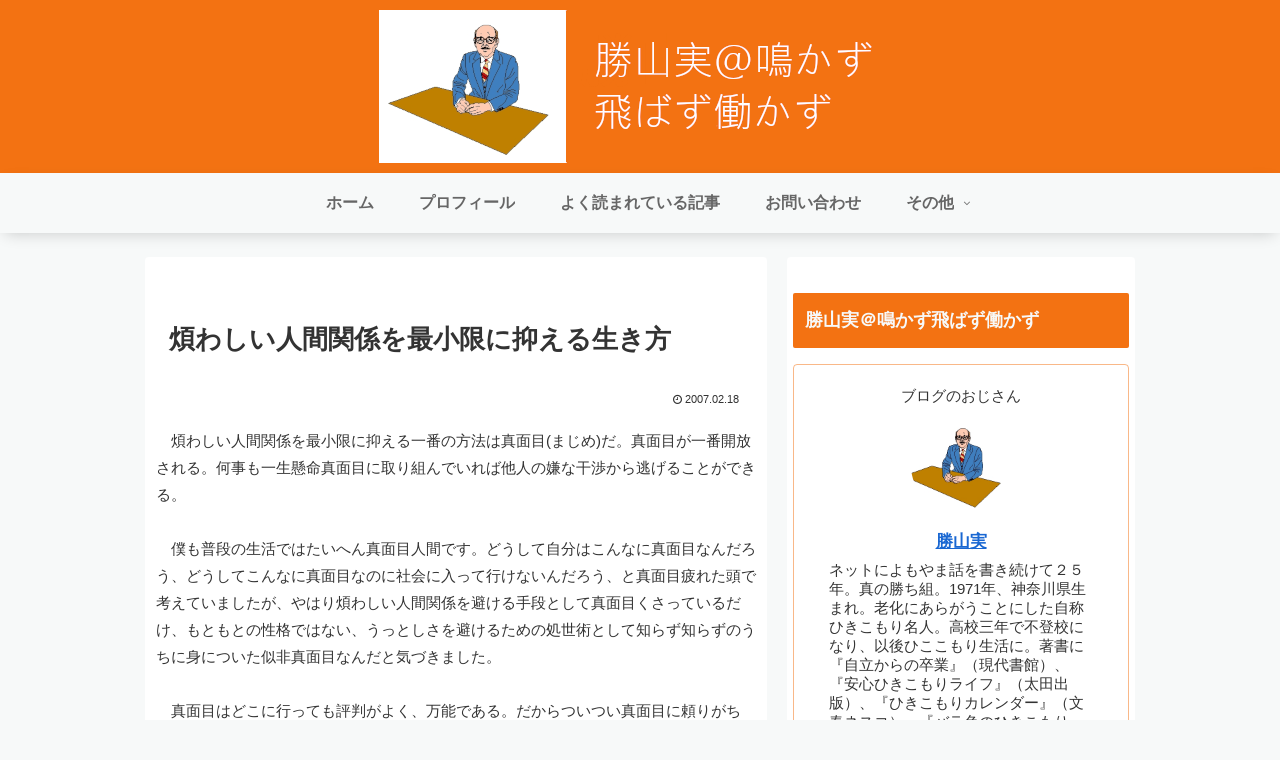

--- FILE ---
content_type: text/html; charset=utf-8
request_url: https://www.google.com/recaptcha/api2/aframe
body_size: 256
content:
<!DOCTYPE HTML><html><head><meta http-equiv="content-type" content="text/html; charset=UTF-8"></head><body><script nonce="tfH92HOeFOokb3h8CS7zig">/** Anti-fraud and anti-abuse applications only. See google.com/recaptcha */ try{var clients={'sodar':'https://pagead2.googlesyndication.com/pagead/sodar?'};window.addEventListener("message",function(a){try{if(a.source===window.parent){var b=JSON.parse(a.data);var c=clients[b['id']];if(c){var d=document.createElement('img');d.src=c+b['params']+'&rc='+(localStorage.getItem("rc::a")?sessionStorage.getItem("rc::b"):"");window.document.body.appendChild(d);sessionStorage.setItem("rc::e",parseInt(sessionStorage.getItem("rc::e")||0)+1);localStorage.setItem("rc::h",'1768900961832');}}}catch(b){}});window.parent.postMessage("_grecaptcha_ready", "*");}catch(b){}</script></body></html>